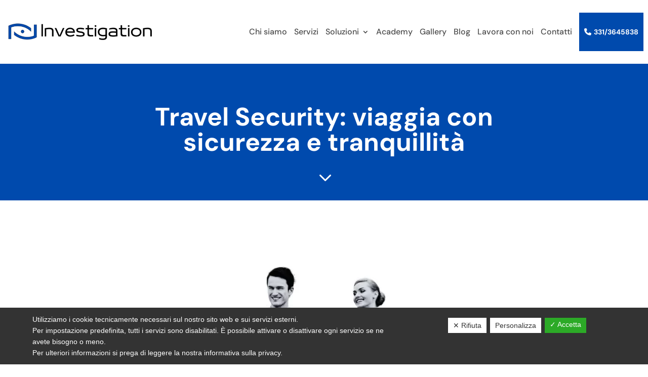

--- FILE ---
content_type: text/html; charset=utf-8
request_url: https://www.google.com/recaptcha/api2/anchor?ar=1&k=6LdNpFkpAAAAAMvBA3j-ElH0eNtvh4GFdHCT3VgN&co=aHR0cHM6Ly93d3cucGppbnZlc3RpZ2F0aW9uLml0OjQ0Mw..&hl=en&v=PoyoqOPhxBO7pBk68S4YbpHZ&size=invisible&anchor-ms=20000&execute-ms=30000&cb=px3j998fwb8w
body_size: 48978
content:
<!DOCTYPE HTML><html dir="ltr" lang="en"><head><meta http-equiv="Content-Type" content="text/html; charset=UTF-8">
<meta http-equiv="X-UA-Compatible" content="IE=edge">
<title>reCAPTCHA</title>
<style type="text/css">
/* cyrillic-ext */
@font-face {
  font-family: 'Roboto';
  font-style: normal;
  font-weight: 400;
  font-stretch: 100%;
  src: url(//fonts.gstatic.com/s/roboto/v48/KFO7CnqEu92Fr1ME7kSn66aGLdTylUAMa3GUBHMdazTgWw.woff2) format('woff2');
  unicode-range: U+0460-052F, U+1C80-1C8A, U+20B4, U+2DE0-2DFF, U+A640-A69F, U+FE2E-FE2F;
}
/* cyrillic */
@font-face {
  font-family: 'Roboto';
  font-style: normal;
  font-weight: 400;
  font-stretch: 100%;
  src: url(//fonts.gstatic.com/s/roboto/v48/KFO7CnqEu92Fr1ME7kSn66aGLdTylUAMa3iUBHMdazTgWw.woff2) format('woff2');
  unicode-range: U+0301, U+0400-045F, U+0490-0491, U+04B0-04B1, U+2116;
}
/* greek-ext */
@font-face {
  font-family: 'Roboto';
  font-style: normal;
  font-weight: 400;
  font-stretch: 100%;
  src: url(//fonts.gstatic.com/s/roboto/v48/KFO7CnqEu92Fr1ME7kSn66aGLdTylUAMa3CUBHMdazTgWw.woff2) format('woff2');
  unicode-range: U+1F00-1FFF;
}
/* greek */
@font-face {
  font-family: 'Roboto';
  font-style: normal;
  font-weight: 400;
  font-stretch: 100%;
  src: url(//fonts.gstatic.com/s/roboto/v48/KFO7CnqEu92Fr1ME7kSn66aGLdTylUAMa3-UBHMdazTgWw.woff2) format('woff2');
  unicode-range: U+0370-0377, U+037A-037F, U+0384-038A, U+038C, U+038E-03A1, U+03A3-03FF;
}
/* math */
@font-face {
  font-family: 'Roboto';
  font-style: normal;
  font-weight: 400;
  font-stretch: 100%;
  src: url(//fonts.gstatic.com/s/roboto/v48/KFO7CnqEu92Fr1ME7kSn66aGLdTylUAMawCUBHMdazTgWw.woff2) format('woff2');
  unicode-range: U+0302-0303, U+0305, U+0307-0308, U+0310, U+0312, U+0315, U+031A, U+0326-0327, U+032C, U+032F-0330, U+0332-0333, U+0338, U+033A, U+0346, U+034D, U+0391-03A1, U+03A3-03A9, U+03B1-03C9, U+03D1, U+03D5-03D6, U+03F0-03F1, U+03F4-03F5, U+2016-2017, U+2034-2038, U+203C, U+2040, U+2043, U+2047, U+2050, U+2057, U+205F, U+2070-2071, U+2074-208E, U+2090-209C, U+20D0-20DC, U+20E1, U+20E5-20EF, U+2100-2112, U+2114-2115, U+2117-2121, U+2123-214F, U+2190, U+2192, U+2194-21AE, U+21B0-21E5, U+21F1-21F2, U+21F4-2211, U+2213-2214, U+2216-22FF, U+2308-230B, U+2310, U+2319, U+231C-2321, U+2336-237A, U+237C, U+2395, U+239B-23B7, U+23D0, U+23DC-23E1, U+2474-2475, U+25AF, U+25B3, U+25B7, U+25BD, U+25C1, U+25CA, U+25CC, U+25FB, U+266D-266F, U+27C0-27FF, U+2900-2AFF, U+2B0E-2B11, U+2B30-2B4C, U+2BFE, U+3030, U+FF5B, U+FF5D, U+1D400-1D7FF, U+1EE00-1EEFF;
}
/* symbols */
@font-face {
  font-family: 'Roboto';
  font-style: normal;
  font-weight: 400;
  font-stretch: 100%;
  src: url(//fonts.gstatic.com/s/roboto/v48/KFO7CnqEu92Fr1ME7kSn66aGLdTylUAMaxKUBHMdazTgWw.woff2) format('woff2');
  unicode-range: U+0001-000C, U+000E-001F, U+007F-009F, U+20DD-20E0, U+20E2-20E4, U+2150-218F, U+2190, U+2192, U+2194-2199, U+21AF, U+21E6-21F0, U+21F3, U+2218-2219, U+2299, U+22C4-22C6, U+2300-243F, U+2440-244A, U+2460-24FF, U+25A0-27BF, U+2800-28FF, U+2921-2922, U+2981, U+29BF, U+29EB, U+2B00-2BFF, U+4DC0-4DFF, U+FFF9-FFFB, U+10140-1018E, U+10190-1019C, U+101A0, U+101D0-101FD, U+102E0-102FB, U+10E60-10E7E, U+1D2C0-1D2D3, U+1D2E0-1D37F, U+1F000-1F0FF, U+1F100-1F1AD, U+1F1E6-1F1FF, U+1F30D-1F30F, U+1F315, U+1F31C, U+1F31E, U+1F320-1F32C, U+1F336, U+1F378, U+1F37D, U+1F382, U+1F393-1F39F, U+1F3A7-1F3A8, U+1F3AC-1F3AF, U+1F3C2, U+1F3C4-1F3C6, U+1F3CA-1F3CE, U+1F3D4-1F3E0, U+1F3ED, U+1F3F1-1F3F3, U+1F3F5-1F3F7, U+1F408, U+1F415, U+1F41F, U+1F426, U+1F43F, U+1F441-1F442, U+1F444, U+1F446-1F449, U+1F44C-1F44E, U+1F453, U+1F46A, U+1F47D, U+1F4A3, U+1F4B0, U+1F4B3, U+1F4B9, U+1F4BB, U+1F4BF, U+1F4C8-1F4CB, U+1F4D6, U+1F4DA, U+1F4DF, U+1F4E3-1F4E6, U+1F4EA-1F4ED, U+1F4F7, U+1F4F9-1F4FB, U+1F4FD-1F4FE, U+1F503, U+1F507-1F50B, U+1F50D, U+1F512-1F513, U+1F53E-1F54A, U+1F54F-1F5FA, U+1F610, U+1F650-1F67F, U+1F687, U+1F68D, U+1F691, U+1F694, U+1F698, U+1F6AD, U+1F6B2, U+1F6B9-1F6BA, U+1F6BC, U+1F6C6-1F6CF, U+1F6D3-1F6D7, U+1F6E0-1F6EA, U+1F6F0-1F6F3, U+1F6F7-1F6FC, U+1F700-1F7FF, U+1F800-1F80B, U+1F810-1F847, U+1F850-1F859, U+1F860-1F887, U+1F890-1F8AD, U+1F8B0-1F8BB, U+1F8C0-1F8C1, U+1F900-1F90B, U+1F93B, U+1F946, U+1F984, U+1F996, U+1F9E9, U+1FA00-1FA6F, U+1FA70-1FA7C, U+1FA80-1FA89, U+1FA8F-1FAC6, U+1FACE-1FADC, U+1FADF-1FAE9, U+1FAF0-1FAF8, U+1FB00-1FBFF;
}
/* vietnamese */
@font-face {
  font-family: 'Roboto';
  font-style: normal;
  font-weight: 400;
  font-stretch: 100%;
  src: url(//fonts.gstatic.com/s/roboto/v48/KFO7CnqEu92Fr1ME7kSn66aGLdTylUAMa3OUBHMdazTgWw.woff2) format('woff2');
  unicode-range: U+0102-0103, U+0110-0111, U+0128-0129, U+0168-0169, U+01A0-01A1, U+01AF-01B0, U+0300-0301, U+0303-0304, U+0308-0309, U+0323, U+0329, U+1EA0-1EF9, U+20AB;
}
/* latin-ext */
@font-face {
  font-family: 'Roboto';
  font-style: normal;
  font-weight: 400;
  font-stretch: 100%;
  src: url(//fonts.gstatic.com/s/roboto/v48/KFO7CnqEu92Fr1ME7kSn66aGLdTylUAMa3KUBHMdazTgWw.woff2) format('woff2');
  unicode-range: U+0100-02BA, U+02BD-02C5, U+02C7-02CC, U+02CE-02D7, U+02DD-02FF, U+0304, U+0308, U+0329, U+1D00-1DBF, U+1E00-1E9F, U+1EF2-1EFF, U+2020, U+20A0-20AB, U+20AD-20C0, U+2113, U+2C60-2C7F, U+A720-A7FF;
}
/* latin */
@font-face {
  font-family: 'Roboto';
  font-style: normal;
  font-weight: 400;
  font-stretch: 100%;
  src: url(//fonts.gstatic.com/s/roboto/v48/KFO7CnqEu92Fr1ME7kSn66aGLdTylUAMa3yUBHMdazQ.woff2) format('woff2');
  unicode-range: U+0000-00FF, U+0131, U+0152-0153, U+02BB-02BC, U+02C6, U+02DA, U+02DC, U+0304, U+0308, U+0329, U+2000-206F, U+20AC, U+2122, U+2191, U+2193, U+2212, U+2215, U+FEFF, U+FFFD;
}
/* cyrillic-ext */
@font-face {
  font-family: 'Roboto';
  font-style: normal;
  font-weight: 500;
  font-stretch: 100%;
  src: url(//fonts.gstatic.com/s/roboto/v48/KFO7CnqEu92Fr1ME7kSn66aGLdTylUAMa3GUBHMdazTgWw.woff2) format('woff2');
  unicode-range: U+0460-052F, U+1C80-1C8A, U+20B4, U+2DE0-2DFF, U+A640-A69F, U+FE2E-FE2F;
}
/* cyrillic */
@font-face {
  font-family: 'Roboto';
  font-style: normal;
  font-weight: 500;
  font-stretch: 100%;
  src: url(//fonts.gstatic.com/s/roboto/v48/KFO7CnqEu92Fr1ME7kSn66aGLdTylUAMa3iUBHMdazTgWw.woff2) format('woff2');
  unicode-range: U+0301, U+0400-045F, U+0490-0491, U+04B0-04B1, U+2116;
}
/* greek-ext */
@font-face {
  font-family: 'Roboto';
  font-style: normal;
  font-weight: 500;
  font-stretch: 100%;
  src: url(//fonts.gstatic.com/s/roboto/v48/KFO7CnqEu92Fr1ME7kSn66aGLdTylUAMa3CUBHMdazTgWw.woff2) format('woff2');
  unicode-range: U+1F00-1FFF;
}
/* greek */
@font-face {
  font-family: 'Roboto';
  font-style: normal;
  font-weight: 500;
  font-stretch: 100%;
  src: url(//fonts.gstatic.com/s/roboto/v48/KFO7CnqEu92Fr1ME7kSn66aGLdTylUAMa3-UBHMdazTgWw.woff2) format('woff2');
  unicode-range: U+0370-0377, U+037A-037F, U+0384-038A, U+038C, U+038E-03A1, U+03A3-03FF;
}
/* math */
@font-face {
  font-family: 'Roboto';
  font-style: normal;
  font-weight: 500;
  font-stretch: 100%;
  src: url(//fonts.gstatic.com/s/roboto/v48/KFO7CnqEu92Fr1ME7kSn66aGLdTylUAMawCUBHMdazTgWw.woff2) format('woff2');
  unicode-range: U+0302-0303, U+0305, U+0307-0308, U+0310, U+0312, U+0315, U+031A, U+0326-0327, U+032C, U+032F-0330, U+0332-0333, U+0338, U+033A, U+0346, U+034D, U+0391-03A1, U+03A3-03A9, U+03B1-03C9, U+03D1, U+03D5-03D6, U+03F0-03F1, U+03F4-03F5, U+2016-2017, U+2034-2038, U+203C, U+2040, U+2043, U+2047, U+2050, U+2057, U+205F, U+2070-2071, U+2074-208E, U+2090-209C, U+20D0-20DC, U+20E1, U+20E5-20EF, U+2100-2112, U+2114-2115, U+2117-2121, U+2123-214F, U+2190, U+2192, U+2194-21AE, U+21B0-21E5, U+21F1-21F2, U+21F4-2211, U+2213-2214, U+2216-22FF, U+2308-230B, U+2310, U+2319, U+231C-2321, U+2336-237A, U+237C, U+2395, U+239B-23B7, U+23D0, U+23DC-23E1, U+2474-2475, U+25AF, U+25B3, U+25B7, U+25BD, U+25C1, U+25CA, U+25CC, U+25FB, U+266D-266F, U+27C0-27FF, U+2900-2AFF, U+2B0E-2B11, U+2B30-2B4C, U+2BFE, U+3030, U+FF5B, U+FF5D, U+1D400-1D7FF, U+1EE00-1EEFF;
}
/* symbols */
@font-face {
  font-family: 'Roboto';
  font-style: normal;
  font-weight: 500;
  font-stretch: 100%;
  src: url(//fonts.gstatic.com/s/roboto/v48/KFO7CnqEu92Fr1ME7kSn66aGLdTylUAMaxKUBHMdazTgWw.woff2) format('woff2');
  unicode-range: U+0001-000C, U+000E-001F, U+007F-009F, U+20DD-20E0, U+20E2-20E4, U+2150-218F, U+2190, U+2192, U+2194-2199, U+21AF, U+21E6-21F0, U+21F3, U+2218-2219, U+2299, U+22C4-22C6, U+2300-243F, U+2440-244A, U+2460-24FF, U+25A0-27BF, U+2800-28FF, U+2921-2922, U+2981, U+29BF, U+29EB, U+2B00-2BFF, U+4DC0-4DFF, U+FFF9-FFFB, U+10140-1018E, U+10190-1019C, U+101A0, U+101D0-101FD, U+102E0-102FB, U+10E60-10E7E, U+1D2C0-1D2D3, U+1D2E0-1D37F, U+1F000-1F0FF, U+1F100-1F1AD, U+1F1E6-1F1FF, U+1F30D-1F30F, U+1F315, U+1F31C, U+1F31E, U+1F320-1F32C, U+1F336, U+1F378, U+1F37D, U+1F382, U+1F393-1F39F, U+1F3A7-1F3A8, U+1F3AC-1F3AF, U+1F3C2, U+1F3C4-1F3C6, U+1F3CA-1F3CE, U+1F3D4-1F3E0, U+1F3ED, U+1F3F1-1F3F3, U+1F3F5-1F3F7, U+1F408, U+1F415, U+1F41F, U+1F426, U+1F43F, U+1F441-1F442, U+1F444, U+1F446-1F449, U+1F44C-1F44E, U+1F453, U+1F46A, U+1F47D, U+1F4A3, U+1F4B0, U+1F4B3, U+1F4B9, U+1F4BB, U+1F4BF, U+1F4C8-1F4CB, U+1F4D6, U+1F4DA, U+1F4DF, U+1F4E3-1F4E6, U+1F4EA-1F4ED, U+1F4F7, U+1F4F9-1F4FB, U+1F4FD-1F4FE, U+1F503, U+1F507-1F50B, U+1F50D, U+1F512-1F513, U+1F53E-1F54A, U+1F54F-1F5FA, U+1F610, U+1F650-1F67F, U+1F687, U+1F68D, U+1F691, U+1F694, U+1F698, U+1F6AD, U+1F6B2, U+1F6B9-1F6BA, U+1F6BC, U+1F6C6-1F6CF, U+1F6D3-1F6D7, U+1F6E0-1F6EA, U+1F6F0-1F6F3, U+1F6F7-1F6FC, U+1F700-1F7FF, U+1F800-1F80B, U+1F810-1F847, U+1F850-1F859, U+1F860-1F887, U+1F890-1F8AD, U+1F8B0-1F8BB, U+1F8C0-1F8C1, U+1F900-1F90B, U+1F93B, U+1F946, U+1F984, U+1F996, U+1F9E9, U+1FA00-1FA6F, U+1FA70-1FA7C, U+1FA80-1FA89, U+1FA8F-1FAC6, U+1FACE-1FADC, U+1FADF-1FAE9, U+1FAF0-1FAF8, U+1FB00-1FBFF;
}
/* vietnamese */
@font-face {
  font-family: 'Roboto';
  font-style: normal;
  font-weight: 500;
  font-stretch: 100%;
  src: url(//fonts.gstatic.com/s/roboto/v48/KFO7CnqEu92Fr1ME7kSn66aGLdTylUAMa3OUBHMdazTgWw.woff2) format('woff2');
  unicode-range: U+0102-0103, U+0110-0111, U+0128-0129, U+0168-0169, U+01A0-01A1, U+01AF-01B0, U+0300-0301, U+0303-0304, U+0308-0309, U+0323, U+0329, U+1EA0-1EF9, U+20AB;
}
/* latin-ext */
@font-face {
  font-family: 'Roboto';
  font-style: normal;
  font-weight: 500;
  font-stretch: 100%;
  src: url(//fonts.gstatic.com/s/roboto/v48/KFO7CnqEu92Fr1ME7kSn66aGLdTylUAMa3KUBHMdazTgWw.woff2) format('woff2');
  unicode-range: U+0100-02BA, U+02BD-02C5, U+02C7-02CC, U+02CE-02D7, U+02DD-02FF, U+0304, U+0308, U+0329, U+1D00-1DBF, U+1E00-1E9F, U+1EF2-1EFF, U+2020, U+20A0-20AB, U+20AD-20C0, U+2113, U+2C60-2C7F, U+A720-A7FF;
}
/* latin */
@font-face {
  font-family: 'Roboto';
  font-style: normal;
  font-weight: 500;
  font-stretch: 100%;
  src: url(//fonts.gstatic.com/s/roboto/v48/KFO7CnqEu92Fr1ME7kSn66aGLdTylUAMa3yUBHMdazQ.woff2) format('woff2');
  unicode-range: U+0000-00FF, U+0131, U+0152-0153, U+02BB-02BC, U+02C6, U+02DA, U+02DC, U+0304, U+0308, U+0329, U+2000-206F, U+20AC, U+2122, U+2191, U+2193, U+2212, U+2215, U+FEFF, U+FFFD;
}
/* cyrillic-ext */
@font-face {
  font-family: 'Roboto';
  font-style: normal;
  font-weight: 900;
  font-stretch: 100%;
  src: url(//fonts.gstatic.com/s/roboto/v48/KFO7CnqEu92Fr1ME7kSn66aGLdTylUAMa3GUBHMdazTgWw.woff2) format('woff2');
  unicode-range: U+0460-052F, U+1C80-1C8A, U+20B4, U+2DE0-2DFF, U+A640-A69F, U+FE2E-FE2F;
}
/* cyrillic */
@font-face {
  font-family: 'Roboto';
  font-style: normal;
  font-weight: 900;
  font-stretch: 100%;
  src: url(//fonts.gstatic.com/s/roboto/v48/KFO7CnqEu92Fr1ME7kSn66aGLdTylUAMa3iUBHMdazTgWw.woff2) format('woff2');
  unicode-range: U+0301, U+0400-045F, U+0490-0491, U+04B0-04B1, U+2116;
}
/* greek-ext */
@font-face {
  font-family: 'Roboto';
  font-style: normal;
  font-weight: 900;
  font-stretch: 100%;
  src: url(//fonts.gstatic.com/s/roboto/v48/KFO7CnqEu92Fr1ME7kSn66aGLdTylUAMa3CUBHMdazTgWw.woff2) format('woff2');
  unicode-range: U+1F00-1FFF;
}
/* greek */
@font-face {
  font-family: 'Roboto';
  font-style: normal;
  font-weight: 900;
  font-stretch: 100%;
  src: url(//fonts.gstatic.com/s/roboto/v48/KFO7CnqEu92Fr1ME7kSn66aGLdTylUAMa3-UBHMdazTgWw.woff2) format('woff2');
  unicode-range: U+0370-0377, U+037A-037F, U+0384-038A, U+038C, U+038E-03A1, U+03A3-03FF;
}
/* math */
@font-face {
  font-family: 'Roboto';
  font-style: normal;
  font-weight: 900;
  font-stretch: 100%;
  src: url(//fonts.gstatic.com/s/roboto/v48/KFO7CnqEu92Fr1ME7kSn66aGLdTylUAMawCUBHMdazTgWw.woff2) format('woff2');
  unicode-range: U+0302-0303, U+0305, U+0307-0308, U+0310, U+0312, U+0315, U+031A, U+0326-0327, U+032C, U+032F-0330, U+0332-0333, U+0338, U+033A, U+0346, U+034D, U+0391-03A1, U+03A3-03A9, U+03B1-03C9, U+03D1, U+03D5-03D6, U+03F0-03F1, U+03F4-03F5, U+2016-2017, U+2034-2038, U+203C, U+2040, U+2043, U+2047, U+2050, U+2057, U+205F, U+2070-2071, U+2074-208E, U+2090-209C, U+20D0-20DC, U+20E1, U+20E5-20EF, U+2100-2112, U+2114-2115, U+2117-2121, U+2123-214F, U+2190, U+2192, U+2194-21AE, U+21B0-21E5, U+21F1-21F2, U+21F4-2211, U+2213-2214, U+2216-22FF, U+2308-230B, U+2310, U+2319, U+231C-2321, U+2336-237A, U+237C, U+2395, U+239B-23B7, U+23D0, U+23DC-23E1, U+2474-2475, U+25AF, U+25B3, U+25B7, U+25BD, U+25C1, U+25CA, U+25CC, U+25FB, U+266D-266F, U+27C0-27FF, U+2900-2AFF, U+2B0E-2B11, U+2B30-2B4C, U+2BFE, U+3030, U+FF5B, U+FF5D, U+1D400-1D7FF, U+1EE00-1EEFF;
}
/* symbols */
@font-face {
  font-family: 'Roboto';
  font-style: normal;
  font-weight: 900;
  font-stretch: 100%;
  src: url(//fonts.gstatic.com/s/roboto/v48/KFO7CnqEu92Fr1ME7kSn66aGLdTylUAMaxKUBHMdazTgWw.woff2) format('woff2');
  unicode-range: U+0001-000C, U+000E-001F, U+007F-009F, U+20DD-20E0, U+20E2-20E4, U+2150-218F, U+2190, U+2192, U+2194-2199, U+21AF, U+21E6-21F0, U+21F3, U+2218-2219, U+2299, U+22C4-22C6, U+2300-243F, U+2440-244A, U+2460-24FF, U+25A0-27BF, U+2800-28FF, U+2921-2922, U+2981, U+29BF, U+29EB, U+2B00-2BFF, U+4DC0-4DFF, U+FFF9-FFFB, U+10140-1018E, U+10190-1019C, U+101A0, U+101D0-101FD, U+102E0-102FB, U+10E60-10E7E, U+1D2C0-1D2D3, U+1D2E0-1D37F, U+1F000-1F0FF, U+1F100-1F1AD, U+1F1E6-1F1FF, U+1F30D-1F30F, U+1F315, U+1F31C, U+1F31E, U+1F320-1F32C, U+1F336, U+1F378, U+1F37D, U+1F382, U+1F393-1F39F, U+1F3A7-1F3A8, U+1F3AC-1F3AF, U+1F3C2, U+1F3C4-1F3C6, U+1F3CA-1F3CE, U+1F3D4-1F3E0, U+1F3ED, U+1F3F1-1F3F3, U+1F3F5-1F3F7, U+1F408, U+1F415, U+1F41F, U+1F426, U+1F43F, U+1F441-1F442, U+1F444, U+1F446-1F449, U+1F44C-1F44E, U+1F453, U+1F46A, U+1F47D, U+1F4A3, U+1F4B0, U+1F4B3, U+1F4B9, U+1F4BB, U+1F4BF, U+1F4C8-1F4CB, U+1F4D6, U+1F4DA, U+1F4DF, U+1F4E3-1F4E6, U+1F4EA-1F4ED, U+1F4F7, U+1F4F9-1F4FB, U+1F4FD-1F4FE, U+1F503, U+1F507-1F50B, U+1F50D, U+1F512-1F513, U+1F53E-1F54A, U+1F54F-1F5FA, U+1F610, U+1F650-1F67F, U+1F687, U+1F68D, U+1F691, U+1F694, U+1F698, U+1F6AD, U+1F6B2, U+1F6B9-1F6BA, U+1F6BC, U+1F6C6-1F6CF, U+1F6D3-1F6D7, U+1F6E0-1F6EA, U+1F6F0-1F6F3, U+1F6F7-1F6FC, U+1F700-1F7FF, U+1F800-1F80B, U+1F810-1F847, U+1F850-1F859, U+1F860-1F887, U+1F890-1F8AD, U+1F8B0-1F8BB, U+1F8C0-1F8C1, U+1F900-1F90B, U+1F93B, U+1F946, U+1F984, U+1F996, U+1F9E9, U+1FA00-1FA6F, U+1FA70-1FA7C, U+1FA80-1FA89, U+1FA8F-1FAC6, U+1FACE-1FADC, U+1FADF-1FAE9, U+1FAF0-1FAF8, U+1FB00-1FBFF;
}
/* vietnamese */
@font-face {
  font-family: 'Roboto';
  font-style: normal;
  font-weight: 900;
  font-stretch: 100%;
  src: url(//fonts.gstatic.com/s/roboto/v48/KFO7CnqEu92Fr1ME7kSn66aGLdTylUAMa3OUBHMdazTgWw.woff2) format('woff2');
  unicode-range: U+0102-0103, U+0110-0111, U+0128-0129, U+0168-0169, U+01A0-01A1, U+01AF-01B0, U+0300-0301, U+0303-0304, U+0308-0309, U+0323, U+0329, U+1EA0-1EF9, U+20AB;
}
/* latin-ext */
@font-face {
  font-family: 'Roboto';
  font-style: normal;
  font-weight: 900;
  font-stretch: 100%;
  src: url(//fonts.gstatic.com/s/roboto/v48/KFO7CnqEu92Fr1ME7kSn66aGLdTylUAMa3KUBHMdazTgWw.woff2) format('woff2');
  unicode-range: U+0100-02BA, U+02BD-02C5, U+02C7-02CC, U+02CE-02D7, U+02DD-02FF, U+0304, U+0308, U+0329, U+1D00-1DBF, U+1E00-1E9F, U+1EF2-1EFF, U+2020, U+20A0-20AB, U+20AD-20C0, U+2113, U+2C60-2C7F, U+A720-A7FF;
}
/* latin */
@font-face {
  font-family: 'Roboto';
  font-style: normal;
  font-weight: 900;
  font-stretch: 100%;
  src: url(//fonts.gstatic.com/s/roboto/v48/KFO7CnqEu92Fr1ME7kSn66aGLdTylUAMa3yUBHMdazQ.woff2) format('woff2');
  unicode-range: U+0000-00FF, U+0131, U+0152-0153, U+02BB-02BC, U+02C6, U+02DA, U+02DC, U+0304, U+0308, U+0329, U+2000-206F, U+20AC, U+2122, U+2191, U+2193, U+2212, U+2215, U+FEFF, U+FFFD;
}

</style>
<link rel="stylesheet" type="text/css" href="https://www.gstatic.com/recaptcha/releases/PoyoqOPhxBO7pBk68S4YbpHZ/styles__ltr.css">
<script nonce="Y3zj0Z_pjbOI0DkmgPwRJw" type="text/javascript">window['__recaptcha_api'] = 'https://www.google.com/recaptcha/api2/';</script>
<script type="text/javascript" src="https://www.gstatic.com/recaptcha/releases/PoyoqOPhxBO7pBk68S4YbpHZ/recaptcha__en.js" nonce="Y3zj0Z_pjbOI0DkmgPwRJw">
      
    </script></head>
<body><div id="rc-anchor-alert" class="rc-anchor-alert"></div>
<input type="hidden" id="recaptcha-token" value="[base64]">
<script type="text/javascript" nonce="Y3zj0Z_pjbOI0DkmgPwRJw">
      recaptcha.anchor.Main.init("[\x22ainput\x22,[\x22bgdata\x22,\x22\x22,\[base64]/[base64]/[base64]/bmV3IHJbeF0oY1swXSk6RT09Mj9uZXcgclt4XShjWzBdLGNbMV0pOkU9PTM/bmV3IHJbeF0oY1swXSxjWzFdLGNbMl0pOkU9PTQ/[base64]/[base64]/[base64]/[base64]/[base64]/[base64]/[base64]/[base64]\x22,\[base64]\\u003d\\u003d\x22,\x22exHDql1Iwo3Ch8OEZkMXwonCgwXDiykjcsKVU3l1fDUkNcK0dXROIMOVEMOdREzDscOpd3HDs8KhwopdcHHCo8KswpHDj1HDp0XDkGhew53CmMK0IsOJY8K8cUvDgMOPbsOywpnCghrCliFawrLCksKCw5vClU/DrRnDlsO+L8KCFWx8KcKfw7PDpcKAwpUJw6zDv8OyW8OXw65gwqEIby/DuMKBw4gxaD1zwpJsNwbCuxHCnhnClBpEw6QdcMK/wr3DsjBYwr9kFH7DsSrCv8KbA0FEw5QTRMKWwpMqVMKhw44MF3bClVTDrCd9wqnDuMKqw6k8w5dQExvDvMO4w5/DrQMOwprCji/Do8OEPnd6w41rIsOFw79tBMOEacK1VsKqwrfCp8KpwokOIMKAw5AlFxXCsjITNH7DrxlFaMKRAMOiBS8rw5hSwrHDsMORfsO3w4zDncOpcsOxf8OOSMKlwrnDqUTDvBYIVA8swp/CmcKvJcKqw7jCm8KnH0ABRX1hJMOIcnzDhsO+EUrCg2QSWsKYwrjDncOhw75BQMKME8KSwrsqw6wzQRDCusOmw6PCgsKsfwMTw6omw6/[base64]/w7tywo/CigHCrMKow4kywrZYKcONOwnCiilcwojCgsOiwp3CrD7Cg1UhcMKpcMK8NMO9Z8KhK1HCjioDJzsVa3jDnjFywpLCnsOmecKnw7oGTsOYJsKeN8KDXl58XzR4NzHDoEUNwqB5w6/DkEV6QsKXw4nDtcOHG8Kow5xsL1EHPMOhwo/ClC7Dqi7ChMOUd1NBwpsDwoZnS8Kyaj7ChcO6w67CkQzCuVp0w4HDulnDhRTCpQVBwr7Dm8O4wqkKw50VacKzJnrCu8KkNMOxwp3DkD0Awo/DhcK1ETk4YMOxNFsDUMONaXvDh8Kdw7nDsntABAQew4rCvMOXw5RgwojDqkrCoRthw6zCrjFkwqgGbAE1YHXCjcKvw5/CisKKw6I/Iz/Ctytywq1xAMKvR8KlwpzCthoVfAXCr37Dunw9w7k9w5nDjDt2QnVBO8Ktw5Rcw4BAwrwIw7TDsgTCvQXCicKUwr/DuDYxdsKdwpvDkQktSMO1w57DoMKaw6XDsmvCgndEWMODC8K3NcK2w4nDj8KMBQdowrTCtsOLZmgOHcKBKA/[base64]/CpRogw73Di8OKWsKdeMK5NWl1w6x0w4Zdw60BDjwmdBPCixzCpMOcOjM3w7nCmcOVwoPCqTp/w4gZwqfDiT/DqyMswrfCicOrMMOLAsO6w7JaAcKowqs/[base64]/Dmm9VC8K1VcOCS8K5w7zDlipcw7AHeBbDkgFaw49DFTrDqsOawpnDgcKFw4/CgStJwrrCncOXP8KTw6Iaw4psEsKhw6wsIcOywonCulLCm8KvwozCmjVoY8OMwo4XYgbDgsKOUXHDpsKOQwZpe3nDrgjCvBdxwqE8KsKcb8OtwqTCn8KSJBbDscO5wpDCm8Kkw7dbwqJ+YMKEw4nCgcK3w5jChUHDpsK4eAplTi7CgMOFwrJ/JSIvw7rDik1+GsKLwqkgUcKIUUnCvCjCkmfDnWovCj7CvMOzwr9IHsOAORjCmsKRHVtRwpbDlcKmwqHDrnDDrUx+w7kuTcKZMsOkXRk7wqXClS/DrcO3Ck7DhENDwo/DvMKIwrMkD8OKTHLClsKeRmjCnUlkdcOxDsKlwqDDocKMSMKOOMOjHVpfwpjCrMK4wrbDm8KiHQrDjsO2w7ZyD8Kow5TDg8KEw6F7ECDCp8KSIS4xexrDtMO5w7zCsMKQe04BVsOFN8OawrU5wq8nbnHCvMOlwpMYwrDCvkPDjE/[base64]/Cul/Dl8ODwrHDm0HDjsK+wo5sLjbDhgozwpRfJMOLw74FwrY4EkLDrsODVsOxwqITQx43w7PCgsOmMCXCmsO/w5/Dg2/[base64]/w51ZXDLCksOcaMO0KjjDkylnF07Duk3Ch8K4UMOPERkEVkbDhsOFwonDow/CnD0XwoLCjCfCjsK9wqzDrMOEOMOZw5nCrMKGEggoEcOiw5LDpWljw7XDmm/[base64]/wrHDvDNmwo7DpsOrHMOJZcOjaT3CiUjCqcOkCMO7wq9sw7LCg8OLwpTDtzcMGcOAJETCg3jCs3TCgGTDiFoLwoIDE8Kew4LDp8KVwrpTX2jCvxdsK1vDrcOCecKGdBdCw5MEccOPWcOuw43CvMOZCwvDjsKHwq/DlyF5w7vCh8OgEMOeesOYHyLCgMKpccO7XwAbw6k2wpTCkMO3DcO8JcOlwq/DuybCiXc9w77DkD7DjCZ4wrLCnQ8Sw5Z6Q38zw7IBw4N9EEHCnznClMKiw7DCkGPCq8KpE8OxXVRJF8OWYsOGw6jDg0TCqcOqGcKTNTPCvcK6w5nDjsKtKA/Cp8K5YMKDwrIfw7TDkcKYw4bCucOGfGnDn13CiMO1w5AxwprDq8K3YDEPBmh2wrPCv25qLSDCqnBFwrbCssKew5sbM8OTw7lEwr5fwpoFZQ3CjMKBwqt3d8KSwrstTMK/wq9gwo3Dly1nOMK3woLCi8OQwoF5wrDDvkfDi3kdETU4RkPDrcKmw4tacUMCw7LDpsKTw7PCvSHClsKhezIjw6vDhUsfR8Kpw6jDpsKdKsOdOsOYwqDDm3tbAV3DkQLDi8Oxwr3Dkx/CuMONIDXCvsKrw7wHCFvCvWrCtAPDgw7CizA2w7PDvWBZYhMaTcKsDDBCexjDjcOVWHMLRcOKK8Orwrwiw7NOWMKNWU8wwrXCkcK8KgzDn8KSLcO0w45Mwrx2UB5Gwq7Cmj/DuhdAw4BFw44TBMOwwoVgbjDCksK7QVw+w7LCp8KDw5/[base64]/Dn8KcwpRww6Jvw6jDl0/Dm3suecOUZVEiKV3CosOsVi3DpsOow67DpB52fAbDj8KSw6BVV8KnwrY/wpUUBsOHby4FPsKdw7VoHiBiwrNuW8OmwrYMwq9hF8O+SiTDi8OJw4k0w6HCssOMLMKcwqQZScKjRX/DimPClErChQAtw70LRVRhOx7Dk1MDHMOOwrRaw7HCkMOFwqzCuVIULcObX8O6V2AjOsOjw5ovwqvCqCtWwpUzwo0Zwq7CnAZkERVpPsKowp/DsyzCuMKfwo3CpwrCq2TDjxsQwqzDqxRCwqfCihEcb8O/[base64]/w71xJcKdE8KKWcOoQsOnw6DDk8OGw4rCuW85w5g/KEd+aAkeWcK1QMKCNsKYWMOSeCUAwqdBw4HCqsKdG8O8fMOJwr15HsONwrIow4bClsO3w6N/w48owoLCmTAUQRPDqcOVRMK1wr/DtsKnMsKkSMKVLEjCsMK+w7vCkzd1wo7DssK1A8OEw41vWMObw5LCgg5xEXIRwqYSTUDDpwg/w7DCscKzwpgWwoXDlMKQwrLCtcKeTljCi3TCgBLDhsKjw7xnacKFQcK/woJPBjrCskfCiVg2wp5RCSPDhsKGw57DhU0lPCsew7ZZwrslwpx0H2jDt07DoQRvw6xGw7l/wpNaw5jDplfDvMKtwpvDn8KybzISw4/[base64]/DocK1wqJjO3AoRMOLw4NXw4UeZDN1XMKHw7gPOgw4PxfChjPDrD8YwoHDm1/DjcOXC155bMKMwq3CgT/ClwR+ITvDj8OtwrMFwrNSZ8Omw5XDjcObwqPDpMOEw67CmsKjPcKAw4vCqD7CuMKVwodUeMKoGg58wojCpMKuw5PCjBvCnWVqw6fCp2Ibw4AZwrnCs8OqaBfCsMOzwoF2w4bChjYiBj7CimvDvMKsw7TDucKCFsKvw6JxGsOAw4/CjMOzXB3Dg1PCqTFXwpbDnBTCpcKEHmd/O1HDksO9RcK5ZwXCkijChsK1wpwLwpXCpwnCpTVzw5nDsDjCgzjDm8OvdcKRwovCgmQXKFzDg2cCJsOGbsOQXngpHDjDhUwGd27CjjwAw7FxwojCsMOnaMO1wpbCnsOdwovCp1lwL8KLSG3CuVwuw5jCgsOmLnwDRcKEwrs/[base64]/CiEPDvcK0fsK8wp8ZwpXCvsKdZ8KnW8KgwppHW0XCpgQtKsKscsOgHcKiw6gjJHDClcOHTMKzwobCo8OYwpYIJgFsw4/CpcKAOsOfwr0vaUHDhwPChMO4UsO+HlEBw6TDpMKYw6sVbcOkwrF8HcOAw4toBsKow4BHTcKERDQtwoNXw4XCh8KHwozCscKcbMO0wrbCqXpdw4XCqXXChMKXeMOsFsO8woxfLsKDA8OOw500QsOIw5DDrcK7WWYhw7diJcOWwolJw79Rwp7DvhjClyHCqcK9wr/[base64]/[base64]/DiS/Cv8KybcOyIMOrw5V/KcKhwpMjc8KFw7EqNcOow4JoSVl/[base64]/CMKbwpkRwrPDiMOlwqrDgS3CtMOtfMKlPwFYf0LDpMOoBMKXwr7Dk8Krw5V+w5LDuU0yKHTDhnUcGnI2FG9Dw5gnG8OVwodIPV/ChTXDv8Kew459wp0xGsKVaxLDnhESLcOtUE1Gw4zCjMOEZ8KIe0pew6lYDXDCocOhSS7DvwhgwpzCp8Ktw6oJwpnDqMOAU8K9QFbDonfCvMKRw7TDt0ZMwp3DisOlwovDjDgKwoB4w5chV8KVBcKOwqvCozRtwo0bwo/DhxF3wpjDjcKCdQTDgcOwecOJBhgUBF7CkTBUwrPDvsO9CMOuwqfCi8OhKCkuw6ZowqQ4fsOhOcKEEhZVOcODfkUsw5MjC8O5w4zCv3k6cMKMSMOnKMOHw7I7wqAawpjDh8Ovw7rCgC8VQG/CoMKHw4Ypw7tyOSnDijjCtcOqESDDh8KcwpHCvMKWw6DDtQwjVGk7w6lTwrbCksKFwrAKCsOuwpDDhB1fwpnCjx/DlCbDiMK/w5cKwp4fT1IpwrZnEsK8wqYMRCbCixvDvXkkw4RBwotFB0rDuQbDksK4wrZdBsOEwp/Cu8O9cQgJw71YfS1iw5cJZsOSw79hw506wrMsCsKJJMKzw6A7USJrAXfCqx40I2/DhcKuJsKRBMOiUsKyBjcUw6RZXHvDjH7CrcObwq3CjMOgwqxSIHfDrcOlNHTDigYCGX1RHsKtH8KMOsKbw5rCoTTDssOHw4LDoG4aCjhyw53DrsK0AsKoY8Kxw7QcwoXDi8KpI8K1wpkJwoHDmkQALHlNw5nDkA8bAcOvwr9QwrDDs8KjWglyCMKWFRPCrn/DtMK0KMKEHxnCvsOhwqXDiQTCgMKsax09w5B1WB/[base64]/Dg2/DucKcRBJSwpLCu3dcXcKuw7Atw51hUcK/aFpTQ3Y6w55zwrTDvx5Uw7LDisKGID/Cm8K7woTDncOPw57DocK1wokzwoZew7zDv1dfwq7Dtl0cw77DkcKFwqlgw4HCkB8mwpfCimHCmcK5woUKw4wAdMO1Bh5nwq3Dnh3CjF7DnX/Dk3vCi8KPd1lyw60qw4TCgwfCtsKtw4kQwrAwI8OrwrHDgcKwwpHCjQQkwovDhsOrMCo7wofDrT90Lhd3w5zCuhEdVHXDihbClD3DnsORwrHDtXfCs3bDkMKGAUhQwrrDi8OPwoXDh8O0J8KewqExeyfDmQ8VwobDsnQLVcKTE8KbfSvCgMOVCMOVacKLwo1iw5fCoF/Ct8KGbsKQY8O/wqo0c8OtwrFQw4XCnMOMQzAET8Kxwo97b8Kjd3rDmsO9wq4OVcOaw4PCmz7Cgy8HwpENwoFCc8KAUsKKMAXDh3tUecK+wrTCj8Kcw6/[base64]/[base64]/Dsg/DhcOVw7PDjSjDvjDDjzJRwpTDpzIHSMOyBUXCrDjDtcKsw6AXLTFcw7cZAMO1UsKIWkEhKETCmHnCqMKVAMOUEcOPfF3DmMKqRcO7SlnCsynDg8KMNcO8wrDDrh8oVB4twrrDosK7w4TDhsOLw4fCg8KaOiNow4rDr33DkcOBwrMyV1LCr8OHQA9OwprDn8K/[base64]/[base64]/DjcOTGsKaw4MeSQ0NZsOMwpvDmsKzw7thwpIFwo/DqMKhR8O1woIjdMKowq4jw5DCqsORw4teX8KSJ8OiJMO/w4RVwqlxw6tYwrfDlG8vwrHCkcK1w79ACcKRCz7DrcKwYT7DiHjDlcO5woLDgnsuw7XCscOqEcKsWsKFw5EkZ34kw7HDnMO2w4UMVRnDncOSwqrCmmEBw4/DqcOgdmTDs8OcEGrCtsONBBnCslEFwp3CsyXDpGRXw7g4OMKrMkhEwprCgcKEw5HDt8Kaw7PDimNIbMK7w5DCrMOBb0t9w7vDp2BUw7fDg0tAwoXDm8ObF1HCmWzCi8KOe0l3w47CvMOsw781wozCncOJwrxjw7XCj8OFGW9YcyBaLcK5w5vCsmQ/w6IoRnTDlcOyasOlNcO3QzRqwpjDlS1FwrPCi27DnMOmw7UEacOgwqxhRMK7bcKaw7AJw53DlMKuWwvCuMKOw7PDlMO+wrHCvsKKRxwaw6QHSXXDtMOowpjCpcOvw5HCpcO2wpbCqz7DhEVowr3Du8K+PwBYagPDvj9rwrjCu8KCwoPDli/Cl8Kuw5JBw5HCl8Opw7RHYcKAwqzCuiXClBDDrV1mXgbCtWEfKTcqwplJccKqeDEYYinDmcObw51Vw49fw7DDjTjDj3rDjsKEwrrCr8Kdw5AySsOUacO0b2JnFsKkw4HCkjgMEQ/Dj8KYe0PCrMKRwo09w5nCjj/ClmrDuHLCuVnCvcOyY8K5T8OhOsOiGMKTL3QHw68iwqFSGMOBDcOQIiIBwpjCicKvwqTCuD80w6UZw63CmcKvwqk4Z8Kpw6LCujnCg2bDgcKxw6V0ccKjwqgFw5TDrsKFwo/Cii3CviAhEsOYwpZZUcKFL8KDYxlJallTw4/[base64]/E2bDr8OVwojDn8KOECPDrQR9wpV6FMKZwpPChwp+w6MEeMOsbns7Z3RMwo3Dhmx8A8OVSsKAKFYSeEhuPsOhw4DCg8KPccKnAQ5EAmPCjD8QVBXCnsKGw4vCiU3DrS/DnsOLw6fDtgTDuUHCk8OzNsKcBsKswr7CtcOMA8KYR8O0w7vCnXDCskvCsAQ+w4rClMKzNDQLw7HDvhoowrwhw5U0w7ppKUBrwrI3w410YAFIbEHCnE/DgMOqUAh2wqkrbgjCslwTdsKAG8OHw5rCpwzCvsKeworCr8OafMK2QGXDgQtlw7PCn1fCosOawpwRwqXDq8KuJAbDmjwPwqbCvw1deB7DjMOlwpgyw4fCnjx9OcK/w4piwq3Dm8Kcw6PCqF1MwpbCs8Oiwql0wqMCCcOlw6zCscK3PcOVScKhwqHCvMOnw7Vyw7LCqMKtw6daQMKwQMOfJcOYw7TCg0vCgMO/[base64]/DlMOiw7/Cj0nCjlMiPcOow4MWA8OhwpkPw7LDg8KDHCIAwpDCg2TDnDHDklXDjFhuTsKOBcOtwpB5w6TDqEFmw7fCpcKPw5bDrgrCow1IJRXCgsOYw50GJHNjDMKewrvCujvDijRieALCrMKrw5LCksOydMOTw6nDjjYUw4FaVlEsP1TDicOracKCw4UHwrbCpj/CgnjCrXoLXcKKfioAbAFXbcKxE8Ovw57CjC3Cq8KIw659w5XDrzrDocOFB8OcAsOUdGlDcH4gw74oMyLCqsKqDV4zw5bDiH5qbsOIUnbDoinDrHANJMOiPy/DvMKSwpvCn0c0wo7DhQJpPcOIMmAjRwHDusKswr9CZjLDicO+wr3CmsK/w5guworDpMO8wpTDnWDDicK6w7DDmhbCocK2w6zDtcOFElrCscKCPMOswrUfeMKYOcODLsKuPmMKwqslTsOxC0vDoGvDg03CgMOpYQrCjV/[base64]/Dj8KAJ8Kjw69gNB/[base64]/CrcOdwr48Q8OqaMKHXUJVw6nChUM5w5sDIFXCicOqOERyw6hZw7rCscO2w7Izwo3DscOdQMKywpsQZwUvHxFJcMOGEMOowoFBw48Fw7JracOcfzZAIRc+w6PDnxjDscOcCCtCdl4Uw4HCjmZaa2JyNn/Di0bDlQggQkkswrfDhlfCqDlPYz9UVV0OGcKww5Y5Ug3CssOzwqwowoMQRcOBAMK1MRRTJMOIwo5Ewo96w4DCoMO1bsOCE2DDt8OwKsKhwpPChhZxwonDmmLCph/[base64]/w73CthMiasONPBbCghwVw4VGXF1qwr/[base64]/w67DvETDqcKcNXTCiHLCnB3CqnTDkcOZw75Pw6jCoRHCqFoawrIaw5hJGMOde8OEwq9twqVxwpTCklLDtzAjw6vDpT7CpVPDigU0wp/DqMOmw7dZSl/DuBHCpsKcw4U8w4/DnMKIwo/CnV7CvsOKwrbCscOOw7ITOAHCqHLDvj0iHgbDjE48w48aw7TCm2DCtUPCsMKIwqLCig4Tw4nCkMKewpQ5RMOdwpVgNEvDumMzHMKLw6g4w6/CjMOkwqXDoMONLSbDmMOjwrzCmBXDusKLIcKZw5rCvsOYwpvCpzwwF8KHM1Vaw6FmwrBawpAUw7VGw7nDtEcALcOewpJxw4R+N2wRwrPCvQnDv8KHwpvCowbDu8OYw4nDiMKHZlxNHEpqPmU4LMO/[base64]/Cn8OAWMKDwpkHwpDCkMKqD8OrCSlxwqdmM8OUwrXCmzzDscOSVcO5DHzDoVRYEsOmwqUBw5XDn8OMBm5iDiUYw6F2wqUPPMKzw4ctwoDDiU9qw5bCu3lfwqXCriRbT8Odw5jDlMKQw6/DpgJcPVHDg8OoCS1xXsOpO2DCu3HCvMOuUlrCqGo5B0bDtxbCv8O3wp7DrcOhAGnDiSY5w4rDmTQdwrbCvsO9wrxHwr3DvSxlShfDq8Oww7ZaDcONwobDh1jDgcO+RBDCs2lIwr/CoMKdwoU7wpY2GsKzK297fsKNwqMPSsOsScO9wqDCg8OMw7LDsiJ5NsKXX8K1XwPCglBOwoNWwr4FWMOqwqfCgwLCi0NaS8KjZ8KIwo41FUIxAykqfMKGwqPCvj/DmMKAwo7Cnn5aI3AqHB0gw4tWw7jCnioowojCug/CqBrDtsOBIMORPMK3wopkSCPDgcKtCVbDu8OewoXDt07DiVsawoTCpS8Ewr7DhAPDsMOIw78bw4zDi8ODwpUYwp0Fw7h3w6lndMKtAsOmZ3zDkcOhbmgGcMO+w7tzw5LDo13CnCZ1w4nCgcO/wpl3I8KqdGPDu8KuasOsdSzDt2rDoMKVDCtpImXDh8OVRxLCmsKBwqDChT/[base64]/[base64]/IcOVJkknScOzeMOLw54MIGpqTsOGUS/[base64]/DtG1sVwLDnsKrPsKywrELL18Pe8OKS8KVwoYxBcKlw4TCh0NpQVzCkEBtw7AiwpnCjlPDi3NLw6tPwo/Cpl/[base64]/[base64]/[base64]/GsKEAjkxW3fDoMK3w5Buw6DDgzLCg0XCuArDt3p7wrnDr8OpwqkJIMOuw7jClMKaw6U5fMKBwo3CvMKcHsOffcOew7xAOiZswozDl2jDjMO0U8Ozw6shwo5tNMOWcMKRwqgYw44ETg3Coj9qw5HCnCcxw6ZCHgPCmsKPw63Ct0TCpBxjYsO8fSjCpMOmwrHDtcOhwp/CgVgfIcKSwok1fCnCucOMwr4hDwszw6DCqsKFUMOvwpRaLiDCl8K+wqkXw4FhbMKMw7fDj8Ofw6LDq8OERlfCqXoaOn/[base64]/DnjBWwoJTw4IOPsKfw7bDohDChW7DmMOkccK3wp/DtsKfB8OXwpXCrcOCwoIUw7lHckzDkcOeTXp8wpDDiMKWwpTDpMK1wp9Ywq7DhcKEwqcIw7/ClsOKwrjCp8O2cxkfUXXDhMKgOMKVezfDjRo1NmnCiARvw5bCjy/CksOowqolwr44IkVhX8O/w5whRXFawrbCuh4Lw4/Dj8OxSyRvwoYzw4jDh8OyM8OKw5DDvjstw4TDmMOfLH3Cn8K3w6/CoS8AOXNzw51wCMKNVD7DpRbDhcKIFcKuXsOIwqfDjRbCk8O4ZcKGwo/[base64]/Ci05fwrfDpMKGUXEZOMOGDTltU1jDisKhdcKEwpDDjMOZVEh5wq9PB8KScMOxE8OTKcO9EcOuwpjDqsKDB3XCvUgow4rCjMO9XcOYw5gqw6DCvMO4Ox1NTMODw4LCjMOeSy8rUMO0wr9nwpXDm0/CqcOIwoZcU8K6QMO/EsKcwq3CoMOVYXZ2w6gLw6ALwpPCrAnCr8KNA8Oyw77DsCQBwo1GwoNxw40GwoPDp0LDjV/Ck1Ftw4TCjcOKwr/Dl3zCtsORw6LDoU3CvSzCvAHDqsOORQzDoiTDp8KqwrfCoMK9LMKJc8K6AMOxNMOew67Cu8O4wqXCl2wjC34pV2hqVsK1HMKnw57Ds8Oow4Brw73Dq3AZHsKUG2hYeMONckQVw4grwrF8EMOWQMKoKMK/[base64]/w4jCh8OUXcKOw4TCqcKiG8O2w6jCvcODL8O0wp1NTsKywozCkcKyY8OtC8OwNjLDqGEww59xw7bDtcOcM8KXwq3DmV1Fw77CmsKbwo9RTCXCn8OaX8KdwoTCgm3Cmzc+wpkswo1Rw5FSeAPCtFNXwoHCgcK3M8KsJjTDgMOzwoc3wq/DqQBYw6xaOFfDpGrCkjZKwrkzwoptw655ZiDCv8KSw61hdjNhVncZYVtzc8OKZDIXw5xSw6zCqMOwwptHAW1Bw4YeGSAxwrfDhMOwAWTCtks+MsKNTFZUXcOBwpDDrcO5wr8PIMOba1AbM8KbdMOjwrUydsKneCbCv8KhwoDDk8KxH8KzFCXDv8KqwqTChH/Dr8Odw41Rw75TwprDhMKswp8PAzAXZ8KCw5Akw6nCgQM7wo05TMO+w6cjwqI1M8ORV8KcwoPDtcKbacKvwp8Bw7rDmcO9PRVULsK2LRjCjsOzwpp8w7lIwpUuwrvDoMO/YMKGw5DCocKowrA+bjrDjMKNw5fDtcK/Gygaw6XDrsK8NWbCosO4w5vDqMOpw7fCsMKuw4MPw6fCiMKNZ8OzXMOdGVPDiFPClMKHcS/Cm8OOw5fDrMOzHUoTM0o2w7VUwp9yw4xHwolOC0jDl1/DkTvClTktT8KIGSY8w5Aowp3DlCrCpsO2wrNuesKXV2bDswTCmcOICgvDnmrCsTFvXMKNeyI/XnTCi8ODwp4qw7AUecOXwoDCgVnDocKHw7Y3wpbCol3DiRcgTD/CiFMcZMKjN8OlPsOIb8OaPMOTU3zDh8KnO8Oww4TDk8K5LcKMw7lzDmnCllnDtAvCqMOsw7RRCm/CkiTCjF5DwplVw6sBw4xRdElPwrc9LMOTw7x1wpFfInXCkMOEw77DpcO8w7gdfCfDhzgsPcOAb8Ouw7Mvwq3CssO/ccKbwpTDm0LDswfCglfCt0jCqsKqOWbDjzZIJj7CtsOVwrzDhcKXworCssO6wrzDuDdGTiJiwpbDjy4zQXgDZ0MvT8KLwp/[base64]/[base64]/Dp8Ocw57Dg1saw61oFsKLw7jCkXZ3wpnDssOAwodDwqPDrCvDr1fDrTLCkcOdwoDCuQHDrMKnIsOLAhbCs8OGacKwS2p8QsOlTMO1w7jDh8KHL8KBwqzDlMKqc8Ocw4MgwpLCjMKhw5c/SnnDkcOTwpYDXsKSICvDkcO9USPClBx2R8OwRTnDrzY1WsOKC8O7MMK0U2NhR00mw4/Dq3A6w5E7KsOvw6bCk8OPw5Edwq84wpTDpMOaAsOYwp9yUAHCvMOBCsOywr0qw7wiwpLDosOKwo86woTDh8Kiwr4yw6/Do8OswrXCisKLwqh4DkLCicOdKsODw6fDpx57w7HDvWxPwq0Yw7snBMKMw4Amwqhuw4HCmD5DwqjCqcKCTyfCnkouF25Xw6gOGcO/RFUFw5JywrzDmMOnecKifsKifyDDv8OpfDbDv8KYGFgAQ8Okw7DDrwfDp0s5ZMKtRn3DjcKSXTEQPMOKw4bDp8KEAEF8wozDmBjDm8Kow4XCjsO7w6IOwqjCpAMrw7RRwp5Lw4M9KxnCr8Kawqw7wpB7F20nw5w9ZsOvw4/[base64]/DlMOKwp7DocKAZhMKXG9Sw6ILw6A5w43DncOaK2TDvcKCw5dRFDh3w5hsw4TChsOTw5MeP8OpwrbDtDnDmC5JAMOIwr1nRcKGX1bDnMKqwrB9wrvCvsOHWDjDssOxwpsIw6EKw4bDmgsBfcKBMTJqS3jCmMOuCDt/w4PDlMK+OMKTw5/[base64]/CiHJ8wpDDuBzCnWLDkBEwwoHDi8Kwwr7Dh2hWbcOAw5wrNQ4vwr9Zw74MIsOwwq12w5FVNkt/wrh/SMKmwofDksOtw6AMKMO0w7vCkcOWwrB/AD3CtsKkS8OFYzDDg3wnwqjDqGDCuglcw4/CvcKoCMKTIg/CnMO8wpdNccOpw4XClHM/[base64]/w6FaTMOpw7YTLsKdLsKWGj3DlsO2SQpow6fCicOvUDcHdxTDiMO1w5JHOy1/[base64]/[base64]/MsOZw7PCtlk0ZsK4wrZhVMOLw7HDixDDrU/CpVshcsO2w4Zuwp1BwpklcVnCr8ODWGA0I8KRSHkVwqMPJETCpMKEwoo1QcOmwo8/wr3Dp8K4wpg2w6XCizHCisO7wqUMw6DDjsKewrBhwrEteMK8IsKXOBV5wp3Dk8OGw5TDrGjDnDIzwrzDkmY2EsO/GWYfw5QBwpN5NgnDqEsKw6gYwpPChsKLwpbCtVxEHcKew4jCjMKDJ8OgHMORw4BLwqHDpsOka8OJRcOBbcKbbBjCvgtAwqfDvMOxw4jDliLDnsONw6VVJErDikt/w79bbnTCvQbDgsOpeWhyVsOUNMKHwpTCuE9xw67ChArDlyrDvcOwwqIEYF/Ci8KUbS1dwrAlwoQXw7LCvcKvUR9GwprDsMKxw5YyaHLDkMORw6PCg1pDw4vDiMK+FzFDW8K4O8OBw4bDvDPDpcKWwr3Ct8OBBMOcXsKgEsOgw4DCrQ/DglxZw5HCgkhELR9bwpIGOEAJwqrDnUjDksKvM8OvKMO3a8Oyw7bClcKCbMKswqDCoMOjO8O3w5rDkMOYfmHDsHbCvibDrElzMltHwpDCshPDp8OCw6zCqMK2wqVHb8OQwq5qS21/wqx2w59gwr3Ds0EMwq7CrhABM8OSwrzCj8KxQnzCisOcLsOkJMKNPBMqTjzCtcOyecKFwoYZw4/[base64]/[base64]/DrkzCgQHCnkg0wo4jwqbCnwTCii1FQsO7w7DDg3XDlcKyCBnCngh/wrDDr8O9woVewrUwe8ONwqLDuMOKDmR4eTXCkAMXwr8fwptrIsKTw4vDjMOdw70Dw4kxXyMDQkbCi8OpJBDDnsOoBcK+STvCo8KBw5TDl8O6BMOMw5sqTw4JwonDmcOCQX/CisOWw7jCvcOfwrYPbMKnRl8xDlFyE8OAbsKnWMOXXxvCnRDDosOAw5JIXgfDuMOFw5DDsg5eSMOgwohTw6IWw54cwrfCmmQIXxjDvUvDqMOOcMO9wodGwq/DpsOpw47DmsO3AFtIWWjDr3IwwovCoQEQIMOdNcO3w6jCncOVw6jDm8KVwoNqJsOfwrDDpcOPecKRw5pbfsKHwrvDssOVd8KVFgnChB7DicOMw5NOYhwPecKRw7/CtMKZwrFYw59Uw7ghwqV6wpk0w55WBcKwCls6w7bCjcOCwozCuMK6WR93wr3Ci8OLw51pfSfCgMOpwqA7GsKfXAROAsKLPwBGw4N8FcOWBDVeU8KvwodHDcOyGE/Ciy1Hw4ZHw4HCjsOPw6jDmCjCqMKdJ8Kvw6LDi8K3fw7Dl8K/woTCjzbCsXg/w73DiBokwoNGem/CoMKYwpvDsXDCj3bDgsKXwoBDw4Exw6sZwqEDwpbDhi4aJcOLSsOBw5HCujlfw4V/wp8PfsO6w7DCsmPChsK7NMOSc8KSwrfDuXvDjAZ7wrzCmsOsw5khw6NCwq/CtsOOUFrCn3tpMRfDqWrCgh/CkBJxJQDCkMK7KjRewrTChF/DhsOsBcKtMDV0Z8O/YsOJw5PCvirDlsKFHsOxw5XCn8Kjw6teDHzCpsKJw69xw4bDmcKEJ8KGcMOLwrLDm8O0wqA9asO1PcKmUsOBwqRGw6ZjWGQgRwvCo8O5DmXCu8Kswo9lw6/DqMKvekDDrAp7wqXCqigEHnYZFMK/csK5aU1Gwr7DilgdwqnChj5ue8OPQwfCk8OGwqYfw5pMwodvwrDCg8OYwoDDtX7Cs05gwq4oTMOLRk/DvMO/b8OJDBHCn1kcw7bDjk/CicOnw7zDvXZpIyLCpMKBw5F0asKpwo1CwofDq2LDsRcIw6EAw7U9wrbCvCh5w6M/NMKOXRpHVjzCgMOqYkfChsOzwrhxwqlUw7DCjcOUw7kwbsORw7BfJCvDuMOvw5s7wrl+LMKKwrwCNcO+wqbDmXvCkl3CrcObwrcDJEQiw5wlRsO+RiIzwpcITcKdwoDCuD9AL8OfGMK/PMKEScOWKB7CjUPDrcKpIsO8A090w70jID/Dk8KhwrArd8K5McKlw7fDuQPCpk3DkQRCVsOAF8KLwp/Dgk3CmzhJZCbDkj5mw71Tw5tKw4TCjHDDt8OtISTDlsO7wqNoHMKzw6zDmGjCrsOUwpkBw5VQdcKLC8O+IcKYS8K2EMO/X1LCtHvDnsKmw4PDjH3CiSkfwptULWHCtcKNw7/Dv8O4dEjDjhnDoMKnw6XDgkFZcMKawqh9w4PDsjPDrsKPwocUwowwe0fDhhI5cRDDhMOiFcOlFMKVwpPDszAyJMOrwoUow73Cun4/XsKlwrAkwobDnsKyw61UwqIYPC5Mw4QrNA/[base64]/wofCnR0YK8KJbMKVwr3DgE9XwqcEw4nCgMKIwpnCpx85wodJw7NLwobDvV5+w7oZGwInwrAUOMOIw6DDp3Mxw78aAMO2wpXCisODwozCuHpSbH0vMCrChcKbWwLDqANGf8O/A8OqwrU0w4PCkMOKWRhcVMOdZMKVHcKyw5E4woLCp8OuAMKLcsOOw61CAzEuw5F7wpxQfmQANArDtcO8ZXLCjcKYwrbCvQ/[base64]/G8OobkTCtitbMzbCk8OHwrvDncKBwpFqK8ORH3LDrFzDikoOwox0bsKvDSk2wqskwr/Dt8Ovw5tid04nw443RmfCjcKKWDw1SAprQhM+eSAnw6IpwrbCmlUowooiwplGwpAAw7kyw6I7wqEvw6zDrxDCuzxIw6/DnUhKDTtEXH47w4VjLHkodHLDhsO9w7rDlCLDrEzDjhbCpyAvL1FdesOXw4bDjGNZbMOewqB5wo7DnsOMw68awr9bPsONScKuFS7Cr8KWwoZLKMKLw5Y+wpLCny7CtMO6PUrCklQwPjPCo8OmQMKuw7QSw4TDpcOrw5XChcKEEsODwpJ0w7/ConPCgcOZwpXCksKwwqxrw6ZzZHdpwp03M8OONMOdwrwvw77CncOVw74RXijCncO+w5vCsRzDk8KpF8Ofw6XDoMKtw6/DuMKHwq3CnTgYNhkBD8OoMgXDpCvCiFAERX4kXMOAwofDtcK3ZcK7w48/FsKrLsKtwqRywpIkSsK0w61Wwq3Cs1wsf303wr7CqVLDnMKrP3DCicKuwro/wrLClAfDpTgSw4kVKsKwwqEtwr0eNivCssKww69twprDgiHCmF53HhvDisOtLTwAwqwIwop2QhTDgQnDpMK5w6wAw7jDhF9mw5p1wrJTICTCssKIwp9bwpw4wrQJw4lXw5I9wq08aRA9wrjCpwTDksOewrPDiHIKTMKFw4XDg8KmEVUFNzLClMK/[base64]/Cr8KfFm/Dkn4GXsOcw48MMsOETMOAw5YdwpLDlFLDjz8pw7LDnMOpw6koBcK+MRsPLsO9GUDCthHDgcOAbiIDfsOeRToDw71oYm3Dn1oQN2jDosOnwoQ/ZkbCiEXCgWzDhCYyw6hWwofDmcKDwp3ClMKPw5bDl3LCrMKbKV/CocONA8K4wqgtEMOOSsOVw5cgw4YgKT/[base64]/CsEbCqh0mw7kZTMKqUMOow7nCpmfDuVIFPMOJwqx9UMOYw7XDisOMwqFmC2gOworCjMKSYBUpfj/[base64]/wobDtcOywpAVCWU+wqLChMKmwoJGPcOUwr3DmcKkEsO4w6rDoMKGw7DCkGEwbcKnw4d8wqVYeMK4wq/CocKkCXbCocOTWgLCusKNCW3CtsKEwqDDsW/Dql/[base64]/CsBJhwqEiwoTDhDpwBkPDuFXCs8KPwqtvw5ljMcKkw6rDoiDDjMOPwokBwojDqMOmw67Clj/DsMKsw5wRSsO2XHPCrcOHw4xZR0tIw6sJZ8OgwobCgFzDpcOBw57Ck0rCscO6dXHDkm/CpTTCphR3G8K7TMKZW8KnXcK0w4lsRMKWTkxuwpwNDMKAw5zClSYCG0RJeUA0w6fDv8Krw7pueMO0GzAabD5ff8KxEAh3AARuBSJAwowxY8O2w58vwqfCrMKNwqJ8VQF7OMKSw6gnwqLCpMKsfcKhcMOzw53Dl8K/[base64]/[base64]/[base64]/CrcO1TWrDojTCsQHDhjnCsMKJwrc2C8O9w4XCiCnDhsOVZTLDkWlEeipFd8KeScKBByLDg3QFw4Y8A3fDgMOuwojDkMK/JV1Zw6nDrWIRVBPDuMOnwqnCocOPwp3Do8KPwrvCgsOgwrUMMFzCt8KYaHB5OsK/wpIIw7vChMOnw5rCuBXDusKcwr/DoMKkwoshdcKwLnrDlcOtVsKtXsOEw5DDmhpXwq1LwoA2dMKQEw3DqcK3w6PDulPDpMORw5TCuMOQSQwJwpHCp8KqwofDk2ZCw6Fec8KTw68tOMONw5lawpBidGRxbFjDjR5Ze1RVw4NNwr/DoMK3wpTDmRFHwpJOwrsjGV8xw5LDicO3WMOzWMKwccKLf24awqhnw5HDn3rDnCzCrHcYF8KXw7BNKcKew7Z8wobCnknCom9awpfCgMKBw7jCtMO4N8KRwoLDlsK3wphiQcKFKzx8w7DDisOCwrXDgihVOH18OcKreD3ChcKvQnzDm8K4wrTCocKlw5rCtMOFF8O/[base64]/DgMKAw5LCkcKFwpgvB8KSw6pVPMKSw4fCkW7CssKBwqPCuHZjw63Co3LDqiLDmMKMIjzCqF4dw7fCnjphw5rDusO3w4nDuxrCpsORw7lZwpnDhXPCpcKQBTgOwoLDpCfDuMKyUMK3QsOyHBjDrn4ycMK6ZMK2WyrCn8Kdw5ZgNCHDlUAYGsKSw7fDssOEQsOiF8K/KsO0w5XDvBLCpTPCoMOyWMKrw5EkwrvDvE1/a2jCvAzDoVIMTQpjw5/DoUDCmMK5KTXDhsO4U8KLY8O/[base64]/Cj1A1aSQKwrwpw5XDqQTCu2NmwoXCoglYKlnDjFtkwrbCumvDocK2cUtPQMOiw4XDtcOgwqE/[base64]/CoCp6w6tnO2Uew7wtwoZdw5LCncOfUsKAd21Vw5YUS8K/woDCpcK8cnbCij4gw5oSwpzDmsOdJC/DrcO+TQPDqMKjwr3CtMK/wqTCssKeWsOVKEHCj8KuD8KgwqwZSBnDtcKwwps5JsKSwonDgwAoRcOgYsKbwr7CtcOKJy/CssKtQsKdw6rDjCjDhR/CtcO2KQISwrnDtsKMbgU6wpxywoEfTcOCwqRIb8KUw5nDnmzColQfGcKiw4PCiiJvw4/CkC95w6dFw7Uvw5IJdW/DmSrDgmHChMOVOMKrK8OjwpvCjsKSwrEswoHDisKUFcOxw6Bzw4V0aRUVZjwHwoTCpcKsKgnDo8KoCMKtBcKgK3HCn8OJwqfDtioYdj/[base64]/[base64]/DscOfWsKXWsKqF8OjTiEDVCBqXMKrwocxHwTDicOww73CiHwkw7LDsA1IJMKkQC3DjMKuw4DDvcOiXAZtCMKFUlHCtysbw4HCm8KrCcOVw5LDsyfCsQvDh0fCjgHCucOewq3Dv8Okw6gzwqTCjW3Ck8K+LCJZw6AMwqXDpMOowq/CrcKBwpQiwrfCr8KiJW7CoG/CmX1nFsO/dsKKHURWAg7DmXE7w7oVwobCqlFdwp8qwohUOjzCrcKnwr/[base64]\x22],null,[\x22conf\x22,null,\x226LdNpFkpAAAAAMvBA3j-ElH0eNtvh4GFdHCT3VgN\x22,0,null,null,null,1,[21,125,63,73,95,87,41,43,42,83,102,105,109,121],[1017145,797],0,null,null,null,null,0,null,0,null,700,1,null,0,\[base64]/76lBhmnigkZhAoZnOKMAhnM8xEZ\x22,0,0,null,null,1,null,0,0,null,null,null,0],\x22https://www.pjinvestigation.it:443\x22,null,[3,1,1],null,null,null,1,3600,[\x22https://www.google.com/intl/en/policies/privacy/\x22,\x22https://www.google.com/intl/en/policies/terms/\x22],\x22UHh6VZSz17j4fu2XhIe9xnRFl83Jwj0+xIhEdnUgvFI\\u003d\x22,1,0,null,1,1769403014960,0,0,[208],null,[74,83,238,111,115],\x22RC-2YeWmGcKO2OAsA\x22,null,null,null,null,null,\x220dAFcWeA4bWzA3RC0b3A-LQNhFcF16BDeIwbSJez0BvS78HWXWigo0hCAd7c5rCj64Y5fD5DPtidQeH-MBD-gdkVSo43fJo6qFZg\x22,1769485815233]");
    </script></body></html>

--- FILE ---
content_type: text/css
request_url: https://www.pjinvestigation.it/wp-content/et-cache/1020/et-core-unified-1020.min.css?ver=1767318008
body_size: 674
content:
a.hpArticles{background:#004AAD;padding:10px 20px;border-radius:3px}.wpcf7-form p{color:rgba(38,38,38,.9);font-family:'DM Sans';font-size:16px}input.text,input.title,input[type="email"],input[type="password"],input[type="tel"],input[type="text"],select,textarea{border:2px solid rgba(169,169,169,.52)}input.text:focus,input.title:focus,input[type=text]:focus,input[type="email"]:focus,input[type="password"]:focus,input[type="tel"]:focus,select:focus,textarea:focus{border-color:#1E1E1E}.privacy{max-height:110px;background-color:#F6F6F6}span.wpcf7-list-item-label,.captcha-policy p,.privacy p{color:#1E1E1E;font-size:14px;font-weight:400;font-family:'DM Sans'}span.wpcf7-list-item{margin:0;margin-top:10px}.wpcf7-form a{color:#1E1E1E;font-size:14px;font-family:'DM Sans';text-decoration:underline}.wpcf7-form-control.wpcf7-submit{width:240px;padding:14px 10px;border-radius:3px;background:#004AAD;color:white;font-size:16px;font-weight:bold;font-family:'DM Sans';text-transform:uppercase;letter-spacing:2px;border:1px solid #004AAD}.wpcf7-form-control.wpcf7-submit:hover{background:white;color:#004AAD;border:1px solid #004AAD}.et_pb_menu_0_tb_header.et_pb_menu ul li.current-menu-item a .et_pb_menu--with-logo .et_pb_menu__menu>nav>ul>li>a{padding:25px 0}.et_pb_menu_0_tb_header.et_pb_menu ul li.telMenu a{background:#004AAD;padding:10px;color:white!important;font-size:16px;font-weight:bold}li.telMenu i{margin-right:5px}.footerBlrbs.et_pb_blurb_position_left .et_pb_blurb_container{padding-left:5px}.hpBlog h4.et_pb_module_header{margin-bottom:10px;padding-bottom:0}.hpBlog p{padding:0;margin-bottom:22px}.hpBlog{padding-bottom:15px}@media(min-width:980px) and (max-width:1024px){.topTitles h4{font-size:26px!important}}@media(max-width:1440px){.et_pb_menu_0_tb_header.et_pb_menu ul li a{font-size:16px}.et_pb_menu_0_tb_header.et_pb_menu ul li.telMenu a{font-size:14px}.et_pb_menu_0_tb_header .et_pb_menu_inner_container>.et_pb_menu__logo-wrap,.et_pb_menu_0_tb_header .et_pb_menu__logo-slot{max-width:320px}.et_pb_menu .et-menu>li{padding-left:7px;padding-right:7px}}@media(max-width:1280px) and (min-width:981px){.et_pb_module.et_pb_blurb.hpServizi{min-height:502px}}@media(max-width:1280px){body #page-container .et_pb_section .et_pb_button_0_tb_footer.footerBtn{font-size:12px}}@media(max-width:1180px){.et_pb_menu_0_tb_header.et_pb_menu ul li a{font-size:15px}.et_pb_menu_0_tb_header .et_pb_menu_inner_container>.et_pb_menu__logo-wrap,.et_pb_menu_0_tb_header .et_pb_menu__logo-slot{max-width:270px}}@media(max-width:1040px){.et_pb_menu_0_tb_header .et_pb_menu_inner_container>.et_pb_menu__logo-wrap,.et_pb_menu_0_tb_header .et_pb_menu__logo-slot{max-width:230px}}.grecaptcha-badge{visibility:hidden!important}

--- FILE ---
content_type: text/css
request_url: https://www.pjinvestigation.it/wp-content/et-cache/1020/et-core-unified-tb-93-tb-99-deferred-1020.min.css?ver=1767318008
body_size: 706
content:
div.et_pb_section.et_pb_section_0_tb_footer{background-image:url(https://www.pjinvestigation.it/wp-content/uploads/2024/01/bg-footer.png)!important}.et_pb_section_0_tb_footer.et_pb_section{padding-bottom:0px;background-color:#000000!important}.et_pb_row_0_tb_footer.et_pb_row{margin-bottom:50px!important}.et_pb_row_0_tb_footer,body #page-container .et-db #et-boc .et-l .et_pb_row_0_tb_footer.et_pb_row,body.et_pb_pagebuilder_layout.single #page-container #et-boc .et-l .et_pb_row_0_tb_footer.et_pb_row,body.et_pb_pagebuilder_layout.single.et_full_width_page #page-container #et-boc .et-l .et_pb_row_0_tb_footer.et_pb_row,.et_pb_row_1_tb_footer,body #page-container .et-db #et-boc .et-l .et_pb_row_1_tb_footer.et_pb_row,body.et_pb_pagebuilder_layout.single #page-container #et-boc .et-l .et_pb_row_1_tb_footer.et_pb_row,body.et_pb_pagebuilder_layout.single.et_full_width_page #page-container #et-boc .et-l .et_pb_row_1_tb_footer.et_pb_row{width:90%;max-width:1440px}.et_pb_image_0_tb_footer{max-width:326px;text-align:left;margin-left:0}.et_pb_blurb_0_tb_footer.et_pb_blurb,.et_pb_blurb_1_tb_footer.et_pb_blurb{font-family:'DM Sans',Helvetica,Arial,Lucida,sans-serif;font-size:15px;color:#FFFFFF!important}.et_pb_blurb_0_tb_footer.et_pb_blurb .et_pb_blurb_description a,.et_pb_blurb_1_tb_footer.et_pb_blurb .et_pb_blurb_description a{text-decoration:underline;color:#FFFFFF!important}.et_pb_blurb_0_tb_footer .et-pb-icon,.et_pb_blurb_1_tb_footer .et-pb-icon{font-size:24px;color:#FFFFFF;font-family:FontAwesome!important;font-weight:900!important}.et_pb_button_0_tb_footer_wrapper .et_pb_button_0_tb_footer,.et_pb_button_0_tb_footer_wrapper .et_pb_button_0_tb_footer:hover{padding-top:14px!important;padding-right:10px!important;padding-bottom:14px!important;padding-left:10px!important}body #page-container .et_pb_section .et_pb_button_0_tb_footer{color:#FFFFFF!important;border-width:1px!important;border-color:#004aad;font-size:16px;font-family:'DM Sans',Helvetica,Arial,Lucida,sans-serif!important;font-weight:700!important;background-color:#004aad}body #page-container .et_pb_section .et_pb_button_0_tb_footer:hover{color:#004aad!important;background-image:initial;background-color:#FFFFFF}body #page-container .et_pb_section .et_pb_button_0_tb_footer:before,body #page-container .et_pb_section .et_pb_button_0_tb_footer:after{display:none!important}.et_pb_button_0_tb_footer{transition:color 300ms ease 0ms,background-color 300ms ease 0ms;width:100%;text-align:center}.et_pb_button_0_tb_footer,.et_pb_button_0_tb_footer:after{transition:all 300ms ease 0ms}.et_pb_text_0_tb_footer h4,.et_pb_text_2_tb_footer h4,.et_pb_text_4_tb_footer h4{font-family:'DM Sans',Helvetica,Arial,Lucida,sans-serif;font-weight:700;font-size:25px;color:#FFFFFF!important}.et_pb_divider_0_tb_footer,.et_pb_divider_1_tb_footer,.et_pb_divider_2_tb_footer{height:1px}.et_pb_divider_0_tb_footer:before,.et_pb_divider_1_tb_footer:before,.et_pb_divider_2_tb_footer:before{border-top-color:#d9d9d9}.et_pb_text_1_tb_footer.et_pb_text,.et_pb_text_1_tb_footer.et_pb_text a,.et_pb_text_3_tb_footer.et_pb_text,.et_pb_text_3_tb_footer.et_pb_text a,.et_pb_text_5_tb_footer.et_pb_text,.et_pb_text_5_tb_footer.et_pb_text a,.et_pb_text_6_tb_footer.et_pb_text,.et_pb_text_6_tb_footer.et_pb_text a{color:#FFFFFF!important}.et_pb_text_1_tb_footer,.et_pb_text_3_tb_footer,.et_pb_text_5_tb_footer{line-height:1.5em;font-family:'DM Sans',Helvetica,Arial,Lucida,sans-serif;font-size:16px;line-height:1.5em}.et_pb_row_1_tb_footer{border-top-width:1px;border-top-color:rgba(255,255,255,0.2)}.et_pb_row_1_tb_footer.et_pb_row{padding-top:35px!important;padding-bottom:35px!important;padding-top:35px;padding-bottom:35px}.et_pb_text_6_tb_footer{line-height:1.5em;font-family:'DM Sans',Helvetica,Arial,Lucida,sans-serif;line-height:1.5em}@media only screen and (max-width:980px){.et_pb_image_0_tb_footer .et_pb_image_wrap img{width:auto}.et_pb_blurb_0_tb_footer.et_pb_blurb,.et_pb_blurb_1_tb_footer.et_pb_blurb{font-size:15px}.et_pb_text_0_tb_footer h4,.et_pb_text_2_tb_footer h4,.et_pb_text_4_tb_footer h4{font-size:22px}.et_pb_row_1_tb_footer{border-top-width:1px;border-top-color:rgba(255,255,255,0.2)}}@media only screen and (max-width:767px){.et_pb_image_0_tb_footer .et_pb_image_wrap img{width:auto}.et_pb_blurb_0_tb_footer.et_pb_blurb,.et_pb_blurb_1_tb_footer.et_pb_blurb{font-size:14px}.et_pb_text_0_tb_footer h4,.et_pb_text_2_tb_footer h4,.et_pb_text_4_tb_footer h4{font-size:20px}.et_pb_row_1_tb_footer{border-top-width:1px;border-top-color:rgba(255,255,255,0.2)}}